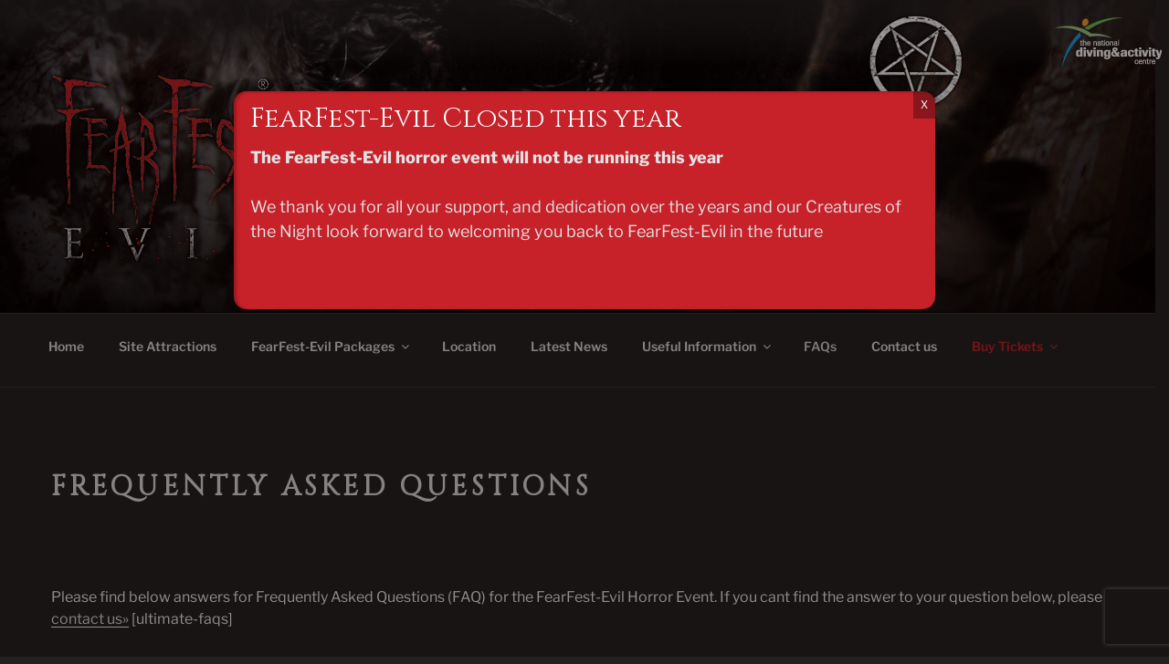

--- FILE ---
content_type: text/html; charset=utf-8
request_url: https://www.google.com/recaptcha/api2/anchor?ar=1&k=6LfRLpYnAAAAAFOcSDzSU4MAA8J4U1cyeg7W2bEL&co=aHR0cHM6Ly93d3cuZmVhcmZlc3QtZXZpbC5jby51azo0NDM.&hl=en&v=PoyoqOPhxBO7pBk68S4YbpHZ&size=invisible&anchor-ms=20000&execute-ms=30000&cb=9o1wk1vl2ag3
body_size: 48681
content:
<!DOCTYPE HTML><html dir="ltr" lang="en"><head><meta http-equiv="Content-Type" content="text/html; charset=UTF-8">
<meta http-equiv="X-UA-Compatible" content="IE=edge">
<title>reCAPTCHA</title>
<style type="text/css">
/* cyrillic-ext */
@font-face {
  font-family: 'Roboto';
  font-style: normal;
  font-weight: 400;
  font-stretch: 100%;
  src: url(//fonts.gstatic.com/s/roboto/v48/KFO7CnqEu92Fr1ME7kSn66aGLdTylUAMa3GUBHMdazTgWw.woff2) format('woff2');
  unicode-range: U+0460-052F, U+1C80-1C8A, U+20B4, U+2DE0-2DFF, U+A640-A69F, U+FE2E-FE2F;
}
/* cyrillic */
@font-face {
  font-family: 'Roboto';
  font-style: normal;
  font-weight: 400;
  font-stretch: 100%;
  src: url(//fonts.gstatic.com/s/roboto/v48/KFO7CnqEu92Fr1ME7kSn66aGLdTylUAMa3iUBHMdazTgWw.woff2) format('woff2');
  unicode-range: U+0301, U+0400-045F, U+0490-0491, U+04B0-04B1, U+2116;
}
/* greek-ext */
@font-face {
  font-family: 'Roboto';
  font-style: normal;
  font-weight: 400;
  font-stretch: 100%;
  src: url(//fonts.gstatic.com/s/roboto/v48/KFO7CnqEu92Fr1ME7kSn66aGLdTylUAMa3CUBHMdazTgWw.woff2) format('woff2');
  unicode-range: U+1F00-1FFF;
}
/* greek */
@font-face {
  font-family: 'Roboto';
  font-style: normal;
  font-weight: 400;
  font-stretch: 100%;
  src: url(//fonts.gstatic.com/s/roboto/v48/KFO7CnqEu92Fr1ME7kSn66aGLdTylUAMa3-UBHMdazTgWw.woff2) format('woff2');
  unicode-range: U+0370-0377, U+037A-037F, U+0384-038A, U+038C, U+038E-03A1, U+03A3-03FF;
}
/* math */
@font-face {
  font-family: 'Roboto';
  font-style: normal;
  font-weight: 400;
  font-stretch: 100%;
  src: url(//fonts.gstatic.com/s/roboto/v48/KFO7CnqEu92Fr1ME7kSn66aGLdTylUAMawCUBHMdazTgWw.woff2) format('woff2');
  unicode-range: U+0302-0303, U+0305, U+0307-0308, U+0310, U+0312, U+0315, U+031A, U+0326-0327, U+032C, U+032F-0330, U+0332-0333, U+0338, U+033A, U+0346, U+034D, U+0391-03A1, U+03A3-03A9, U+03B1-03C9, U+03D1, U+03D5-03D6, U+03F0-03F1, U+03F4-03F5, U+2016-2017, U+2034-2038, U+203C, U+2040, U+2043, U+2047, U+2050, U+2057, U+205F, U+2070-2071, U+2074-208E, U+2090-209C, U+20D0-20DC, U+20E1, U+20E5-20EF, U+2100-2112, U+2114-2115, U+2117-2121, U+2123-214F, U+2190, U+2192, U+2194-21AE, U+21B0-21E5, U+21F1-21F2, U+21F4-2211, U+2213-2214, U+2216-22FF, U+2308-230B, U+2310, U+2319, U+231C-2321, U+2336-237A, U+237C, U+2395, U+239B-23B7, U+23D0, U+23DC-23E1, U+2474-2475, U+25AF, U+25B3, U+25B7, U+25BD, U+25C1, U+25CA, U+25CC, U+25FB, U+266D-266F, U+27C0-27FF, U+2900-2AFF, U+2B0E-2B11, U+2B30-2B4C, U+2BFE, U+3030, U+FF5B, U+FF5D, U+1D400-1D7FF, U+1EE00-1EEFF;
}
/* symbols */
@font-face {
  font-family: 'Roboto';
  font-style: normal;
  font-weight: 400;
  font-stretch: 100%;
  src: url(//fonts.gstatic.com/s/roboto/v48/KFO7CnqEu92Fr1ME7kSn66aGLdTylUAMaxKUBHMdazTgWw.woff2) format('woff2');
  unicode-range: U+0001-000C, U+000E-001F, U+007F-009F, U+20DD-20E0, U+20E2-20E4, U+2150-218F, U+2190, U+2192, U+2194-2199, U+21AF, U+21E6-21F0, U+21F3, U+2218-2219, U+2299, U+22C4-22C6, U+2300-243F, U+2440-244A, U+2460-24FF, U+25A0-27BF, U+2800-28FF, U+2921-2922, U+2981, U+29BF, U+29EB, U+2B00-2BFF, U+4DC0-4DFF, U+FFF9-FFFB, U+10140-1018E, U+10190-1019C, U+101A0, U+101D0-101FD, U+102E0-102FB, U+10E60-10E7E, U+1D2C0-1D2D3, U+1D2E0-1D37F, U+1F000-1F0FF, U+1F100-1F1AD, U+1F1E6-1F1FF, U+1F30D-1F30F, U+1F315, U+1F31C, U+1F31E, U+1F320-1F32C, U+1F336, U+1F378, U+1F37D, U+1F382, U+1F393-1F39F, U+1F3A7-1F3A8, U+1F3AC-1F3AF, U+1F3C2, U+1F3C4-1F3C6, U+1F3CA-1F3CE, U+1F3D4-1F3E0, U+1F3ED, U+1F3F1-1F3F3, U+1F3F5-1F3F7, U+1F408, U+1F415, U+1F41F, U+1F426, U+1F43F, U+1F441-1F442, U+1F444, U+1F446-1F449, U+1F44C-1F44E, U+1F453, U+1F46A, U+1F47D, U+1F4A3, U+1F4B0, U+1F4B3, U+1F4B9, U+1F4BB, U+1F4BF, U+1F4C8-1F4CB, U+1F4D6, U+1F4DA, U+1F4DF, U+1F4E3-1F4E6, U+1F4EA-1F4ED, U+1F4F7, U+1F4F9-1F4FB, U+1F4FD-1F4FE, U+1F503, U+1F507-1F50B, U+1F50D, U+1F512-1F513, U+1F53E-1F54A, U+1F54F-1F5FA, U+1F610, U+1F650-1F67F, U+1F687, U+1F68D, U+1F691, U+1F694, U+1F698, U+1F6AD, U+1F6B2, U+1F6B9-1F6BA, U+1F6BC, U+1F6C6-1F6CF, U+1F6D3-1F6D7, U+1F6E0-1F6EA, U+1F6F0-1F6F3, U+1F6F7-1F6FC, U+1F700-1F7FF, U+1F800-1F80B, U+1F810-1F847, U+1F850-1F859, U+1F860-1F887, U+1F890-1F8AD, U+1F8B0-1F8BB, U+1F8C0-1F8C1, U+1F900-1F90B, U+1F93B, U+1F946, U+1F984, U+1F996, U+1F9E9, U+1FA00-1FA6F, U+1FA70-1FA7C, U+1FA80-1FA89, U+1FA8F-1FAC6, U+1FACE-1FADC, U+1FADF-1FAE9, U+1FAF0-1FAF8, U+1FB00-1FBFF;
}
/* vietnamese */
@font-face {
  font-family: 'Roboto';
  font-style: normal;
  font-weight: 400;
  font-stretch: 100%;
  src: url(//fonts.gstatic.com/s/roboto/v48/KFO7CnqEu92Fr1ME7kSn66aGLdTylUAMa3OUBHMdazTgWw.woff2) format('woff2');
  unicode-range: U+0102-0103, U+0110-0111, U+0128-0129, U+0168-0169, U+01A0-01A1, U+01AF-01B0, U+0300-0301, U+0303-0304, U+0308-0309, U+0323, U+0329, U+1EA0-1EF9, U+20AB;
}
/* latin-ext */
@font-face {
  font-family: 'Roboto';
  font-style: normal;
  font-weight: 400;
  font-stretch: 100%;
  src: url(//fonts.gstatic.com/s/roboto/v48/KFO7CnqEu92Fr1ME7kSn66aGLdTylUAMa3KUBHMdazTgWw.woff2) format('woff2');
  unicode-range: U+0100-02BA, U+02BD-02C5, U+02C7-02CC, U+02CE-02D7, U+02DD-02FF, U+0304, U+0308, U+0329, U+1D00-1DBF, U+1E00-1E9F, U+1EF2-1EFF, U+2020, U+20A0-20AB, U+20AD-20C0, U+2113, U+2C60-2C7F, U+A720-A7FF;
}
/* latin */
@font-face {
  font-family: 'Roboto';
  font-style: normal;
  font-weight: 400;
  font-stretch: 100%;
  src: url(//fonts.gstatic.com/s/roboto/v48/KFO7CnqEu92Fr1ME7kSn66aGLdTylUAMa3yUBHMdazQ.woff2) format('woff2');
  unicode-range: U+0000-00FF, U+0131, U+0152-0153, U+02BB-02BC, U+02C6, U+02DA, U+02DC, U+0304, U+0308, U+0329, U+2000-206F, U+20AC, U+2122, U+2191, U+2193, U+2212, U+2215, U+FEFF, U+FFFD;
}
/* cyrillic-ext */
@font-face {
  font-family: 'Roboto';
  font-style: normal;
  font-weight: 500;
  font-stretch: 100%;
  src: url(//fonts.gstatic.com/s/roboto/v48/KFO7CnqEu92Fr1ME7kSn66aGLdTylUAMa3GUBHMdazTgWw.woff2) format('woff2');
  unicode-range: U+0460-052F, U+1C80-1C8A, U+20B4, U+2DE0-2DFF, U+A640-A69F, U+FE2E-FE2F;
}
/* cyrillic */
@font-face {
  font-family: 'Roboto';
  font-style: normal;
  font-weight: 500;
  font-stretch: 100%;
  src: url(//fonts.gstatic.com/s/roboto/v48/KFO7CnqEu92Fr1ME7kSn66aGLdTylUAMa3iUBHMdazTgWw.woff2) format('woff2');
  unicode-range: U+0301, U+0400-045F, U+0490-0491, U+04B0-04B1, U+2116;
}
/* greek-ext */
@font-face {
  font-family: 'Roboto';
  font-style: normal;
  font-weight: 500;
  font-stretch: 100%;
  src: url(//fonts.gstatic.com/s/roboto/v48/KFO7CnqEu92Fr1ME7kSn66aGLdTylUAMa3CUBHMdazTgWw.woff2) format('woff2');
  unicode-range: U+1F00-1FFF;
}
/* greek */
@font-face {
  font-family: 'Roboto';
  font-style: normal;
  font-weight: 500;
  font-stretch: 100%;
  src: url(//fonts.gstatic.com/s/roboto/v48/KFO7CnqEu92Fr1ME7kSn66aGLdTylUAMa3-UBHMdazTgWw.woff2) format('woff2');
  unicode-range: U+0370-0377, U+037A-037F, U+0384-038A, U+038C, U+038E-03A1, U+03A3-03FF;
}
/* math */
@font-face {
  font-family: 'Roboto';
  font-style: normal;
  font-weight: 500;
  font-stretch: 100%;
  src: url(//fonts.gstatic.com/s/roboto/v48/KFO7CnqEu92Fr1ME7kSn66aGLdTylUAMawCUBHMdazTgWw.woff2) format('woff2');
  unicode-range: U+0302-0303, U+0305, U+0307-0308, U+0310, U+0312, U+0315, U+031A, U+0326-0327, U+032C, U+032F-0330, U+0332-0333, U+0338, U+033A, U+0346, U+034D, U+0391-03A1, U+03A3-03A9, U+03B1-03C9, U+03D1, U+03D5-03D6, U+03F0-03F1, U+03F4-03F5, U+2016-2017, U+2034-2038, U+203C, U+2040, U+2043, U+2047, U+2050, U+2057, U+205F, U+2070-2071, U+2074-208E, U+2090-209C, U+20D0-20DC, U+20E1, U+20E5-20EF, U+2100-2112, U+2114-2115, U+2117-2121, U+2123-214F, U+2190, U+2192, U+2194-21AE, U+21B0-21E5, U+21F1-21F2, U+21F4-2211, U+2213-2214, U+2216-22FF, U+2308-230B, U+2310, U+2319, U+231C-2321, U+2336-237A, U+237C, U+2395, U+239B-23B7, U+23D0, U+23DC-23E1, U+2474-2475, U+25AF, U+25B3, U+25B7, U+25BD, U+25C1, U+25CA, U+25CC, U+25FB, U+266D-266F, U+27C0-27FF, U+2900-2AFF, U+2B0E-2B11, U+2B30-2B4C, U+2BFE, U+3030, U+FF5B, U+FF5D, U+1D400-1D7FF, U+1EE00-1EEFF;
}
/* symbols */
@font-face {
  font-family: 'Roboto';
  font-style: normal;
  font-weight: 500;
  font-stretch: 100%;
  src: url(//fonts.gstatic.com/s/roboto/v48/KFO7CnqEu92Fr1ME7kSn66aGLdTylUAMaxKUBHMdazTgWw.woff2) format('woff2');
  unicode-range: U+0001-000C, U+000E-001F, U+007F-009F, U+20DD-20E0, U+20E2-20E4, U+2150-218F, U+2190, U+2192, U+2194-2199, U+21AF, U+21E6-21F0, U+21F3, U+2218-2219, U+2299, U+22C4-22C6, U+2300-243F, U+2440-244A, U+2460-24FF, U+25A0-27BF, U+2800-28FF, U+2921-2922, U+2981, U+29BF, U+29EB, U+2B00-2BFF, U+4DC0-4DFF, U+FFF9-FFFB, U+10140-1018E, U+10190-1019C, U+101A0, U+101D0-101FD, U+102E0-102FB, U+10E60-10E7E, U+1D2C0-1D2D3, U+1D2E0-1D37F, U+1F000-1F0FF, U+1F100-1F1AD, U+1F1E6-1F1FF, U+1F30D-1F30F, U+1F315, U+1F31C, U+1F31E, U+1F320-1F32C, U+1F336, U+1F378, U+1F37D, U+1F382, U+1F393-1F39F, U+1F3A7-1F3A8, U+1F3AC-1F3AF, U+1F3C2, U+1F3C4-1F3C6, U+1F3CA-1F3CE, U+1F3D4-1F3E0, U+1F3ED, U+1F3F1-1F3F3, U+1F3F5-1F3F7, U+1F408, U+1F415, U+1F41F, U+1F426, U+1F43F, U+1F441-1F442, U+1F444, U+1F446-1F449, U+1F44C-1F44E, U+1F453, U+1F46A, U+1F47D, U+1F4A3, U+1F4B0, U+1F4B3, U+1F4B9, U+1F4BB, U+1F4BF, U+1F4C8-1F4CB, U+1F4D6, U+1F4DA, U+1F4DF, U+1F4E3-1F4E6, U+1F4EA-1F4ED, U+1F4F7, U+1F4F9-1F4FB, U+1F4FD-1F4FE, U+1F503, U+1F507-1F50B, U+1F50D, U+1F512-1F513, U+1F53E-1F54A, U+1F54F-1F5FA, U+1F610, U+1F650-1F67F, U+1F687, U+1F68D, U+1F691, U+1F694, U+1F698, U+1F6AD, U+1F6B2, U+1F6B9-1F6BA, U+1F6BC, U+1F6C6-1F6CF, U+1F6D3-1F6D7, U+1F6E0-1F6EA, U+1F6F0-1F6F3, U+1F6F7-1F6FC, U+1F700-1F7FF, U+1F800-1F80B, U+1F810-1F847, U+1F850-1F859, U+1F860-1F887, U+1F890-1F8AD, U+1F8B0-1F8BB, U+1F8C0-1F8C1, U+1F900-1F90B, U+1F93B, U+1F946, U+1F984, U+1F996, U+1F9E9, U+1FA00-1FA6F, U+1FA70-1FA7C, U+1FA80-1FA89, U+1FA8F-1FAC6, U+1FACE-1FADC, U+1FADF-1FAE9, U+1FAF0-1FAF8, U+1FB00-1FBFF;
}
/* vietnamese */
@font-face {
  font-family: 'Roboto';
  font-style: normal;
  font-weight: 500;
  font-stretch: 100%;
  src: url(//fonts.gstatic.com/s/roboto/v48/KFO7CnqEu92Fr1ME7kSn66aGLdTylUAMa3OUBHMdazTgWw.woff2) format('woff2');
  unicode-range: U+0102-0103, U+0110-0111, U+0128-0129, U+0168-0169, U+01A0-01A1, U+01AF-01B0, U+0300-0301, U+0303-0304, U+0308-0309, U+0323, U+0329, U+1EA0-1EF9, U+20AB;
}
/* latin-ext */
@font-face {
  font-family: 'Roboto';
  font-style: normal;
  font-weight: 500;
  font-stretch: 100%;
  src: url(//fonts.gstatic.com/s/roboto/v48/KFO7CnqEu92Fr1ME7kSn66aGLdTylUAMa3KUBHMdazTgWw.woff2) format('woff2');
  unicode-range: U+0100-02BA, U+02BD-02C5, U+02C7-02CC, U+02CE-02D7, U+02DD-02FF, U+0304, U+0308, U+0329, U+1D00-1DBF, U+1E00-1E9F, U+1EF2-1EFF, U+2020, U+20A0-20AB, U+20AD-20C0, U+2113, U+2C60-2C7F, U+A720-A7FF;
}
/* latin */
@font-face {
  font-family: 'Roboto';
  font-style: normal;
  font-weight: 500;
  font-stretch: 100%;
  src: url(//fonts.gstatic.com/s/roboto/v48/KFO7CnqEu92Fr1ME7kSn66aGLdTylUAMa3yUBHMdazQ.woff2) format('woff2');
  unicode-range: U+0000-00FF, U+0131, U+0152-0153, U+02BB-02BC, U+02C6, U+02DA, U+02DC, U+0304, U+0308, U+0329, U+2000-206F, U+20AC, U+2122, U+2191, U+2193, U+2212, U+2215, U+FEFF, U+FFFD;
}
/* cyrillic-ext */
@font-face {
  font-family: 'Roboto';
  font-style: normal;
  font-weight: 900;
  font-stretch: 100%;
  src: url(//fonts.gstatic.com/s/roboto/v48/KFO7CnqEu92Fr1ME7kSn66aGLdTylUAMa3GUBHMdazTgWw.woff2) format('woff2');
  unicode-range: U+0460-052F, U+1C80-1C8A, U+20B4, U+2DE0-2DFF, U+A640-A69F, U+FE2E-FE2F;
}
/* cyrillic */
@font-face {
  font-family: 'Roboto';
  font-style: normal;
  font-weight: 900;
  font-stretch: 100%;
  src: url(//fonts.gstatic.com/s/roboto/v48/KFO7CnqEu92Fr1ME7kSn66aGLdTylUAMa3iUBHMdazTgWw.woff2) format('woff2');
  unicode-range: U+0301, U+0400-045F, U+0490-0491, U+04B0-04B1, U+2116;
}
/* greek-ext */
@font-face {
  font-family: 'Roboto';
  font-style: normal;
  font-weight: 900;
  font-stretch: 100%;
  src: url(//fonts.gstatic.com/s/roboto/v48/KFO7CnqEu92Fr1ME7kSn66aGLdTylUAMa3CUBHMdazTgWw.woff2) format('woff2');
  unicode-range: U+1F00-1FFF;
}
/* greek */
@font-face {
  font-family: 'Roboto';
  font-style: normal;
  font-weight: 900;
  font-stretch: 100%;
  src: url(//fonts.gstatic.com/s/roboto/v48/KFO7CnqEu92Fr1ME7kSn66aGLdTylUAMa3-UBHMdazTgWw.woff2) format('woff2');
  unicode-range: U+0370-0377, U+037A-037F, U+0384-038A, U+038C, U+038E-03A1, U+03A3-03FF;
}
/* math */
@font-face {
  font-family: 'Roboto';
  font-style: normal;
  font-weight: 900;
  font-stretch: 100%;
  src: url(//fonts.gstatic.com/s/roboto/v48/KFO7CnqEu92Fr1ME7kSn66aGLdTylUAMawCUBHMdazTgWw.woff2) format('woff2');
  unicode-range: U+0302-0303, U+0305, U+0307-0308, U+0310, U+0312, U+0315, U+031A, U+0326-0327, U+032C, U+032F-0330, U+0332-0333, U+0338, U+033A, U+0346, U+034D, U+0391-03A1, U+03A3-03A9, U+03B1-03C9, U+03D1, U+03D5-03D6, U+03F0-03F1, U+03F4-03F5, U+2016-2017, U+2034-2038, U+203C, U+2040, U+2043, U+2047, U+2050, U+2057, U+205F, U+2070-2071, U+2074-208E, U+2090-209C, U+20D0-20DC, U+20E1, U+20E5-20EF, U+2100-2112, U+2114-2115, U+2117-2121, U+2123-214F, U+2190, U+2192, U+2194-21AE, U+21B0-21E5, U+21F1-21F2, U+21F4-2211, U+2213-2214, U+2216-22FF, U+2308-230B, U+2310, U+2319, U+231C-2321, U+2336-237A, U+237C, U+2395, U+239B-23B7, U+23D0, U+23DC-23E1, U+2474-2475, U+25AF, U+25B3, U+25B7, U+25BD, U+25C1, U+25CA, U+25CC, U+25FB, U+266D-266F, U+27C0-27FF, U+2900-2AFF, U+2B0E-2B11, U+2B30-2B4C, U+2BFE, U+3030, U+FF5B, U+FF5D, U+1D400-1D7FF, U+1EE00-1EEFF;
}
/* symbols */
@font-face {
  font-family: 'Roboto';
  font-style: normal;
  font-weight: 900;
  font-stretch: 100%;
  src: url(//fonts.gstatic.com/s/roboto/v48/KFO7CnqEu92Fr1ME7kSn66aGLdTylUAMaxKUBHMdazTgWw.woff2) format('woff2');
  unicode-range: U+0001-000C, U+000E-001F, U+007F-009F, U+20DD-20E0, U+20E2-20E4, U+2150-218F, U+2190, U+2192, U+2194-2199, U+21AF, U+21E6-21F0, U+21F3, U+2218-2219, U+2299, U+22C4-22C6, U+2300-243F, U+2440-244A, U+2460-24FF, U+25A0-27BF, U+2800-28FF, U+2921-2922, U+2981, U+29BF, U+29EB, U+2B00-2BFF, U+4DC0-4DFF, U+FFF9-FFFB, U+10140-1018E, U+10190-1019C, U+101A0, U+101D0-101FD, U+102E0-102FB, U+10E60-10E7E, U+1D2C0-1D2D3, U+1D2E0-1D37F, U+1F000-1F0FF, U+1F100-1F1AD, U+1F1E6-1F1FF, U+1F30D-1F30F, U+1F315, U+1F31C, U+1F31E, U+1F320-1F32C, U+1F336, U+1F378, U+1F37D, U+1F382, U+1F393-1F39F, U+1F3A7-1F3A8, U+1F3AC-1F3AF, U+1F3C2, U+1F3C4-1F3C6, U+1F3CA-1F3CE, U+1F3D4-1F3E0, U+1F3ED, U+1F3F1-1F3F3, U+1F3F5-1F3F7, U+1F408, U+1F415, U+1F41F, U+1F426, U+1F43F, U+1F441-1F442, U+1F444, U+1F446-1F449, U+1F44C-1F44E, U+1F453, U+1F46A, U+1F47D, U+1F4A3, U+1F4B0, U+1F4B3, U+1F4B9, U+1F4BB, U+1F4BF, U+1F4C8-1F4CB, U+1F4D6, U+1F4DA, U+1F4DF, U+1F4E3-1F4E6, U+1F4EA-1F4ED, U+1F4F7, U+1F4F9-1F4FB, U+1F4FD-1F4FE, U+1F503, U+1F507-1F50B, U+1F50D, U+1F512-1F513, U+1F53E-1F54A, U+1F54F-1F5FA, U+1F610, U+1F650-1F67F, U+1F687, U+1F68D, U+1F691, U+1F694, U+1F698, U+1F6AD, U+1F6B2, U+1F6B9-1F6BA, U+1F6BC, U+1F6C6-1F6CF, U+1F6D3-1F6D7, U+1F6E0-1F6EA, U+1F6F0-1F6F3, U+1F6F7-1F6FC, U+1F700-1F7FF, U+1F800-1F80B, U+1F810-1F847, U+1F850-1F859, U+1F860-1F887, U+1F890-1F8AD, U+1F8B0-1F8BB, U+1F8C0-1F8C1, U+1F900-1F90B, U+1F93B, U+1F946, U+1F984, U+1F996, U+1F9E9, U+1FA00-1FA6F, U+1FA70-1FA7C, U+1FA80-1FA89, U+1FA8F-1FAC6, U+1FACE-1FADC, U+1FADF-1FAE9, U+1FAF0-1FAF8, U+1FB00-1FBFF;
}
/* vietnamese */
@font-face {
  font-family: 'Roboto';
  font-style: normal;
  font-weight: 900;
  font-stretch: 100%;
  src: url(//fonts.gstatic.com/s/roboto/v48/KFO7CnqEu92Fr1ME7kSn66aGLdTylUAMa3OUBHMdazTgWw.woff2) format('woff2');
  unicode-range: U+0102-0103, U+0110-0111, U+0128-0129, U+0168-0169, U+01A0-01A1, U+01AF-01B0, U+0300-0301, U+0303-0304, U+0308-0309, U+0323, U+0329, U+1EA0-1EF9, U+20AB;
}
/* latin-ext */
@font-face {
  font-family: 'Roboto';
  font-style: normal;
  font-weight: 900;
  font-stretch: 100%;
  src: url(//fonts.gstatic.com/s/roboto/v48/KFO7CnqEu92Fr1ME7kSn66aGLdTylUAMa3KUBHMdazTgWw.woff2) format('woff2');
  unicode-range: U+0100-02BA, U+02BD-02C5, U+02C7-02CC, U+02CE-02D7, U+02DD-02FF, U+0304, U+0308, U+0329, U+1D00-1DBF, U+1E00-1E9F, U+1EF2-1EFF, U+2020, U+20A0-20AB, U+20AD-20C0, U+2113, U+2C60-2C7F, U+A720-A7FF;
}
/* latin */
@font-face {
  font-family: 'Roboto';
  font-style: normal;
  font-weight: 900;
  font-stretch: 100%;
  src: url(//fonts.gstatic.com/s/roboto/v48/KFO7CnqEu92Fr1ME7kSn66aGLdTylUAMa3yUBHMdazQ.woff2) format('woff2');
  unicode-range: U+0000-00FF, U+0131, U+0152-0153, U+02BB-02BC, U+02C6, U+02DA, U+02DC, U+0304, U+0308, U+0329, U+2000-206F, U+20AC, U+2122, U+2191, U+2193, U+2212, U+2215, U+FEFF, U+FFFD;
}

</style>
<link rel="stylesheet" type="text/css" href="https://www.gstatic.com/recaptcha/releases/PoyoqOPhxBO7pBk68S4YbpHZ/styles__ltr.css">
<script nonce="G-Pwu5EJOJ2Ne3AzImTtCw" type="text/javascript">window['__recaptcha_api'] = 'https://www.google.com/recaptcha/api2/';</script>
<script type="text/javascript" src="https://www.gstatic.com/recaptcha/releases/PoyoqOPhxBO7pBk68S4YbpHZ/recaptcha__en.js" nonce="G-Pwu5EJOJ2Ne3AzImTtCw">
      
    </script></head>
<body><div id="rc-anchor-alert" class="rc-anchor-alert"></div>
<input type="hidden" id="recaptcha-token" value="[base64]">
<script type="text/javascript" nonce="G-Pwu5EJOJ2Ne3AzImTtCw">
      recaptcha.anchor.Main.init("[\x22ainput\x22,[\x22bgdata\x22,\x22\x22,\[base64]/[base64]/[base64]/bmV3IHJbeF0oY1swXSk6RT09Mj9uZXcgclt4XShjWzBdLGNbMV0pOkU9PTM/bmV3IHJbeF0oY1swXSxjWzFdLGNbMl0pOkU9PTQ/[base64]/[base64]/[base64]/[base64]/[base64]/[base64]/[base64]/[base64]\x22,\[base64]\\u003d\x22,\x22f0I4woRMflZ3w4LDisO/w6LCoisxwolPXCMWwotCw5/CiAFAwptHAsKzwp3CtMO8w6Anw7lyBMObwqbDssKbJcOxwo3Dl2HDiinCq8Oawp/DogcsPzF4wp/DnijDlcKUAxrCvjhDw4bDhRjCrAgsw5RZwq/DnMOgwpZNwqbCsAHDt8ORwr0yJxkvwrkiKMKPw7zCuWXDnkXCrR7CrsOuw7FBwpfDkMKcwovCrTFPXsORwo3DgMKRwowUHnzDsMOhwrQXQcKsw5vChsO9w6nDnMK4w67DjRjDr8KVwoJDw5B/[base64]/[base64]/w7UxwoDDgyVEZsOjaMO1w6PDncOkYgI3wo/DlgZDcwNfMx7Di8KrWMKoWDA+fsOTQsKPwpHDi8OFw4bDlsKxeGXCoMOgQcOhw4PDnsO+dXbDtVgiw6nDssKXSRTCtcO0worDvFnCh8OufMO2TcO4UcKKw5/Cj8OCJMOUwoRZw7pYK8Ojw45dwrkoW0hmwpt/w5XDmsO0wp1rwozCiMOfwrtRw6bDt2XDgsOcwrjDs2g1YMKQw7bDrnRYw4xGdsOpw7c/PMKwAxp3w6oWQcOnDhghw4AJw6hnwr1BYzRPDBbDmMO5QgzCrzkyw6nDq8K5w7HDu3DDsnnCicKbw4M6w43DiXt0DMObw7E+w5bCqBLDjhTDscO8w7TCiTLChMO5wpPDnW/[base64]/[base64]/w43CqsOnwqNkEQxSWk/DjBvCuxzDt8Onw60ReMKXwrDDhyYeFUPDknjCncKgw7HDsBgIw6vCtMOLNMO8NnM5w5zCuFU3w7FHZsO4wqjCliLCj8KgwpVdNsOww4/ChTzDpi3Dm8OAOiR+wq1JCWwCZMK2wqpuPz7Cm8KIwqIAw5LDhcKGZBBHwphZwobDn8K8TBRGWMKRPENCwo4Kw7TDgX0hEsKow4UKZ01BAzNkElxWw4liZsOTH8OnWAnCtsOweH7DpxjCo8KGQ8O9KWEpZ8O/w71CQcKWKgPDnsKGN8KHw7ANwo0rXyTDqcOiYsOhbULCqcO8w7A4w6JXw6/[base64]/DjcOLMyjCh0U/wo1qw5LDusKKwpwUw5nCi3xXwpgjw5sQMWrCkMOPI8OUFsOIaMKtXcK+CHNeQSRkYV7CiMOAw7zCnlNawppgwqPDhcOzWcKXwrLChyo0wpR4fF3DiQ/[base64]/[base64]/AsOLw7/[base64]/Dj8K3wqRvBQ/DisKBwofDkANfw5RQdjbDrBxGVsOjw6fDiE58w6dVJ1TDosKScntecnoDwozCvMKxA2DDsAt/wr4ew53DjsOabcKVdMOEw6JUw7cSLMK5wrLDrcKBSA/[base64]/X20hwpTDk8Klw4Y5wroww7vDjDzCoMKowpV+wpZ7w69Uw4UtZcKKBHrDssOXwoTDg8OuN8Ktw77DjW8tNsOETn/[base64]/FMOIMcO/X8OkDF92G0fCuMO9G8KSw7HDjMKJw6zCsFk8wrTCpUZBb3rCpHfDg0jCm8OZRk/Ck8KUFxQEw7fCi8KkwpJuU8KTw7cDw4UewoEbFmJCXcKsw7JxwqHCnUHDh8K+DSjChhfDksKBwrBJYW5MEwPDucORCMK6b8KeZMOdw4Y/w6TDscOiDsOqwodKOMOVG3zDoiBCw6bClcOiw5oTw7TCisKKwpshV8KuZsOJE8KUMcOMXy7Cmixhw6cCwo7Dkjo7wpXCgsKiwrzDlB0TdMOWw6gcam1ww5FDw41vIcKbR8KYw5TDriscbMK8M0zCpho5w61XBVXCsMKuwokHwo/Co8KxL1wKwqRyRh8xwp9vJcONwolOKcONwofClRo2wpjDoMOiw7EgeRJ7OsOGWWo0wrRGD8Kiw5LCk8KLw6YUwo/[base64]/woUoAsKTJU7CvcOAw4fCgF/[base64]/[base64]/[base64]/LsK0Ckk7BMKHwp4yMXPCi8KJYMOdw58Zw6wNaGpkw550wpfDmMKmYMKjwqY6w4nDhMK2wonDkGYkecKTwrXCu3/Cm8ODw5Mdw5Uuwo3CqcO0wq/CsTJiwrNqw4BAwpnCuhzDoSFcQlsGDMKRwrhUZMOOw4TCiGXDjsOFw7J6XsONf0jClMKCKxc0aSEiwrp7woIeambDvsKsWE7DrsKcAHw5wo1BIMOiw4DCggrCqVvCkSvDh8K+wq3CrcO/[base64]/CgcO/[base64]/Cu8Oycx/[base64]/DnhM0w63Di8OUUGTCvxgrZmDDrS4Ew4EfOsOvKibDmTTDnMKMDU9uMwDClR8Ww60efn9wwpdGw609UhXDkMOdw6jDinAMdMOUIcKzEcKyZmYjSsKdHsKyw6Mpw5zCnmBRJgzCkSMwEsOTEVdufAg6QTYDDSLDpE/DtkDCiQIpwrlSwrB+ZsKkX0Qed8KTw5DCp8KOw6LCv3Erw4Q5BsOsScOKZg7DmXAbwq9JNUrCqw3CjcOVwqbCjnF2TyTDrDVATcKNwr5AbTZoTlB/SHlSM1jCo3jCpsKiE3fDqCjDgBbCj1rDuzXDjxXDvBbDp8OIUMKCBmnDtcOIaRcMEjR2ZzHCuUwsVS9PasKOw73DuMOPesOkecOMPMKnSDVNXS5/wo7Cu8OwPWROwo3DoB/CjsOaw4fDqm7DoEFfw7BpwrRhB8KJwp/DlVQnwpXCmkbDg8KdJMOMw685MMKVBTNvLMKMw7h4wrHDqkzDkMO1w5jCl8OHwqE9w4PCuHjCoMKgc8KFw4DClMKSwrDCv2nDpn8/cQvCnTUvw444wqHCpnfDtsKQw5rDrhEPLMOFw7bCj8KkRMOTwr4Fw5nDn8OTw7fDrMO0w7fDs8KEHgsnAx4uw7Vic8O3c8KYHzYBAztswoHDqMOcwqQgwrbDjGglwqM0wpvDpSPClgdOwp/DpzXDncK6XnMCZTjClMOqUcO+wqs/cMKSwqDCoBLCssKnB8KdABTDpDIvwpjClCDCozgBScKywqXDtG3CnsOaPMOAWikcQ8OKwrwqIgbDnyPCol5jZ8KdF8Ouwr/DmA7Dj8OxQzvCsAjCgX42ZsKKwp/CnwTCpBnChFLDtGLDknzClRltAWXCuMKmAsOvwojCq8Oibw46wqzCkMOjwokqEDhDK8OMwr9uKMOzw5d1w6/DqMKFMH5BwpXCuThEw4DDtUVDwqNWwp0MV07DtsO/w5LCjMKjawPCnAfCl8KdM8OSwqpFVzLDllHDkxUkH8O4wrRRVsKHaDvCtFfCrTwUw5gRczXDksOywqk0woXClljDtmMsEi1/acOeHyYsw5BJDcKEw6F8wpV5RjUewpoXw5fDh8OdOMOiw6nCti3Dl0s5TFTDp8KoDBdow5TClRfCqcKNwoYhZzTDoMOQCH/Cv8OXM1gHT8KbX8O9w4JIaBbDhMOcw7XDpw7Cg8OqfMKsZMKgYsOUZSk/IsKVwrHDr3kCwq84Dl7DmC7DkR3Du8OsBzE0w7vDp8O6w6zCvsO4wrMUwogVw75cw4lvwoVFwp/Dk8K1wrI5wpx+ME7CkcK4w6JFwodhw5N+E8OWHcKEw6DCscOvw6M/LFnDqsOdw5/CuCbDuMKGw6TCgcOLwrIKaMOjUsKBRsO/TcKNwqwFbcOQbF9fw4DDgiEyw4BPw7LDlR/[base64]/DhlF4wqsNQ8KOESXCisOiw7tubXN/[base64]/CqyNMwqHDvMK+wrzCsGE2cyjDk8Ozw4B5UysMMsOSHxl0wpsswqgtBEjDgMOWK8OCwosvw4Bxwr9nw7dJwp0pw7PCtUTCk31/L8OPGkQxZsOTDsOWDxTCrw0PKjEFOgItOMKxwpdIwo8EwpjCgcOkIcKjeMOtw6LCn8ONSBHCk8KZw5vCml0vwohTwrzCrMKALMOzCMOCOlVGwqNrCMO/GChEwrnCqCXDnGBLwoxsMzjDnsK5OnBvBC7DlsO0woQpH8KOw4vDgsOzw7jDl1knRnvCtMKAw6zDnlIPwrbDocOlwrwJwqfDrsKRwpjCqMK8ZxscwoXDiXPDllUmwqXCucKVwqptNsK/w6dwOcKMwo8cNMOBwpzCgcKxMsOYPMK3w5XCqRXDr8OZw5YKYsKVGsKXZcOkw5HCnsOOU8OONgrCpBwHw7BDw5bDvcOiJ8OEHcO5IsKPNCxbQxLDqkTCr8OAWilYwrRyw5LDl3wgPhDDtEZ+ZMOlPsOLw7bDpcOMw4/CnATClCjDrVB+w6fCjSjCoMOpwoTDnAfCqsKGwqZfwr1Xw4MAw7YeNCvCrjfDoWRsw4/CrQhkKcO6wrUGwrxvJcKFw4LCtsKVfcKVwpLCpTHCmDzDgTDCg8KwdjN/wr5Zf1A4wrDDslgXOwXCvcKHTMKBI07DrcOBeMOfUcK0ZwPDvSfCjMOGf0kGYsOQPcKhwpHCrHrCokZAwr/DmsO5IMO0w73CsATDnMOrw7/Cs8KWMMOow7bDtF5Ew4JUAcKVw4jDiVVkQmPDpggQw6jCvsKrJMK2wojDnMKeHsKfw7t/cMOWbsKlNMKqFW0bwqZnwqhowqtSwpjDvU9Nwq1sVG7Cng4nwqvDssOxPSU3WnlweTzDu8O/wq/DujN3w7AeDhV1F0hywqwodF0xGkgLEg3Crwtaw5DDqSTDusKswojChSFVGhNlwoXDoGHDucOXw6xhwqFmw6fDp8KiwqUNbgfCscKFwoQKwrBJwp7DrsK9w5TCmTJBZTYtw7lLFi05dCXCuMKSwrlwFktqcmEZwo/CqkvDkU7DkD7Cjg3DrcK4XB4Lw5TDqCEEw7vCicOgKTbDj8OZTcOswr8tFcOvw6FXB0PDjHDCiCHDjBsJw6hdw6olUcOyw7gfwotvKxpDwrfCqzfDnlAIw6FnJBbCm8KMMT8HwrY3UsOUSsO7wrLDtMKQJHViwoM/wpInEMOfw7E9PMOgwp9RZMKEw4lGeMODwrsUBcOoJ8OHBcOjP8KXdcKoFTbCusKuw49GwqLDnB/ChWTClMKAw5EQXX0ZNR3Cv8KWwofDmizCs8KiRMK8WyVGasK3woZSMMOfwoogbMOEwpgFe8KDNMKww6ooPsKbLcOywqfDg1JDw5AKczvDvkHCs8KjwrTDpEQuLhXDvcOLwq4tw4HClMO8w7vDn2LDrx0NAW8aLcO4wqB7WsOJw7jCssKmf8KyTMKpwqw/wqTDuVjCssKMT3Q6Wz7Ds8KuEMKcwqvDvMKXZQ3CqjnDvHl3wqjCqsOvw4VNwp/[base64]/woPCoMOQwoPCt0rChMOgMMKJwqXCvmhuJkN4MlTCicOvwqVnw4J8woEXMsKfDMKtwpDDuCfCviotw45yO2DDrcKKwoROVFR3L8Kpwo4MPcO3flR/w5wYwp5ZL3rCgsOpw6fCnMOqKyACw6bDt8KswrnDjS7DnE3Dj2zCk8Onw65Awr8QwrLDjBLChW9ewpMfNR7DvMKkYC7DmMKjLBvClMOKSMKubhPDtcK1w57Cg01nNsOyw4zCrS8Jw4VHwojClBMnw6IZRj9UWcOmwo9/w4M/wrMbAldNw4ccwoZeaCItIcOIwrfDhSRiw7tAEzQ4cXnDgMKlw7EFIcKFdMOuN8KDeMKPw6vCv2k0wozDjsONasKWw65PVMO2UB1yHU1TwpdTwrxdI8OIKULCqB0LM8K6wrbDusKIwqYPUQfDv8OTRlNBC8KqwrrDtMKDw5XDhsKCwqXDksORwr/[base64]/[base64]/CpghtwoHCrjDDo3txw6vCjMODeDvChcOEV8KGw4p6V8K9wqBgw4AcwpbChsOiw5cKWC3CgcOlFnlGw5TCjlU3GcOnIVjDmXE8PxDDnMOZMQXCiMOAw4Bywp/Ci8KqEcOJaQvDpcOIHVJyAVUFU8OoE3tNw7xOHsOKw5zCpUx+DUPCtSDCoB5VCMKIwoB6Q2YvdSfCt8K/w5IqCsKjJMOKIRUXw7hwwqzDhDvCnsKVwoDDqcK7wofCmD0Dwo7Dqn44w4fCssKiRsKvworCn8Kbf0/DtcK+T8KxCMK1w7F4OcOAQ2zDisKmJBLDgMOSwq/[base64]/w4xZw5HDqkdbw7zDgG7CusK/w7/ClcOjwrvCksKfX8OLJsKncsOpw5R2w4ZFw4J6wq7Cl8Oww68AaMKsX0PDoiXCnjnDpMKfwpXCiSvCusKXWR5cXg/Cnh/DjcO0BcKWZ1/CmcK9QVB0WcKUVwfCtsK7HsOaw6kFT3MFwr/[base64]/OcODw7PClBs/[base64]/CqkwSwo/CoMOsNsKfATwYw5rDssKjJ1HDgMKQPCHDo2bDtC/Ctw1zecO0FcKZX8KBw4l4wqoCwr3DnMKMwrTCvzPDlcOwwrgVw4zDsF7DgHFnHj0ZNwTCt8K4woQ4J8O+wqtWwrIRwrsrdcKew7PDmMK0Xi54fsOswqpcwo/ClQBIGMOTaFnDh8OnGsKkX8OYw7RBwpNURMOkYMKbH8ONwpzDgMK/w7fDncOiPz/DkcOmwos4wpnDv3ldw6ZQwo/DjEJcwrXCmXUkwrvDs8KTLhUkGsKpw5BFHWjDgF/DtMK8wrkbwrfCtkrDosKOw5gseQNVwqAFw7nCnsOtXMKjwqjDqMKXw5kBw7XCj8OxwowSMMKDwroEw4PCjzAoExwAw5LDsGRjw5rDkMKmMsOrwrRBWsKQc8K9wolLwq3CpcOHwoLDq0XDrgrDrSzCgjLCmsOcCk/DsMOFw4BwZEzDpC7CjWDCkR/[base64]/[base64]/DtXbDqSgYw6zDusKnT8OkH8ONwohUw5pWWsO8BmwCw5U/AjDDq8Kww7F6NMOfwqnDl2tsLcObwrPDkcOjw5DClVAQcMK2DMKKwoEyPVI/[base64]/ChMKDaMO6w6XDhkhYEcKiwrLChMK0fDPDusOodMOQw77DtMKQDsOUcsO+woDDl3k7w61DwqzDilAaYMK5WXVhwq3Cv3DCocONaMKIW8ODwpXDhsONFMKpwr7DssOZwqRlQ2BPwqjCr8Kzw6FqYcOfdsK8w4pve8KuwqdTw57CvcKqW8O5w7TCqsKbL3vDmT/[base64]/[base64]/CmMOhTsOSw49PM1BGw64twohoIWJOw6oLEcKtwppRDCPDplxPDynDnMKfw5DDqsKxw4oeKBzCtwvCnmDDv8O7MnLCuyrCocKMw61owpHDk8KEXsKRwooVPQBpwo/[base64]/[base64]/Cq0ELwrrCgHTDkMOvfcKSwr3CjcO0WD/[base64]/[base64]/CrDPCkcKPXAjDksKYwoTCuyQYR8OjZcOwwrMUd8OSw5PCjxMpw4bCpcO4PBvDnTzCo8KQw5fDkF3ClVMPCsKnMj3CkGbDr8OHwoYPTcKiMB08RcO4w6vCiQfCpMKUWcOnwrTCrsKrwpV6VzHChh/DjDwQwr1+wrzDsMKIw5vCl8KIw5LDnjZ4bcKkWXV3XRvDrSc+w5/DlAjCt1DCvcKjwohkw6JbF8KAcsKZcsKYw4s6YD7DrsKCw7N5fsO5cRjCvMKbwp7DnsONRzDCjjsCTMKqw6nChXjDv3LCmSLCrsKoHcObw79yDsOfcDI6McOsw5TDucOCwrpqVi/CgcO/wq7DoHjDgEDDlntiZMObZcO4wp/CocOGwrXDnhbDnMKQbcKlF2fDm8KYwohXW1LDsx3DpsOMYT0rw5h9w6UKw69Cw67DpsOsfsOjwrDDj8ONaE8/w74hwqI5bcOzWnlpwpQLwpjDpMOAIwBAC8KQw6/Cj8Oqw7TDni0mGcOMLsKCXhkwV3nCowwWw6nCt8O+wrnCgsKXw73Dm8K1w6YDwp7Dtg0rwqI4HxdJR8Knw4DDmiLCnhnCry54wrPCp8O5NGzCoQlkc3XClkHCuk4Cwqdpw4DDgsKSw4TDiFfDssKsw5nCmMOSw71iGcOyGcO4OjFeOn4IZcK/w5ZYwrxdwp4Sw44aw4NFw4oJw53DkMO8AQ9uwrF1ehrDksKKBcKAw5nCncKhM8OHOT3DnhHCncK/FgzCrsOnw6TCq8OHPMKCSsO6YcK6SxHCrMKEbBtowo9RFsOiw5IuwrzDqMKzFB5+wogYWMO4OcKhFGXDlzHDpMOyPcO+WsOiXMKHT398w5MVwoE7w7IBIcO/w6vCjR7DkMODw4XDjMKMwq/CksOfw63CmMKuwqzDnjU1DW5Ib8O9wokUeyvCmCbCvATCpcKzKcK+w4sCdcKOHMKjXsONaGtSdsOdKksrNzTClHjDoTxLM8K9w7XDt8O3wrYmEG/Ckls7wqjDgz7Cl0RjwqPDmcKHCgLDqGXClcOWMEXDkXfCj8OPMcO0RcK0w4jDucKQwokSwqnCp8OLQj/CtDDCoVHCkE1sw4TDmlQSYlkhPMOlfcKdw5rDusKHPMOAwrA7LcOQw6TDh8OQw4HDqsK/wpjCpTDCgRrClhdgOlnDmDTChxfCucO4L8K3S00jI2LCm8OXKnjDpsO8wqHDpMO6BycdwpLDozXDh8K8w5pmw5wMKMKfZMK0dsKHMAPDmmXCnsOOOgRDwrR3w6FawrPDon0VS2UUPcOfw4FNOS/CrsK4dMK7GsOVw7JSw7HDrgPCgFrChwPDucKRG8KqLFhAPBhqesKVFsORE8OXJ3Fbw6XDrHDCo8O0R8KJwovClcO3wqkmYMK/woLCsQDCksKKwq/Clyl7wotyw53CjMKaw4jCtk3DlgUmwpPCr8Kuw6wCw5/DmzIVwqLCv3BJfMOBYsOrw5VIw513wpTCkMO3EAtyw7NXwrfCgU7DhlnDiUHDgkQEwpd9SsKyUXzDpDw0YDgkTMKKwpDCuixzw43DjsOUw5bCm1dDZlNww7/Ct17CgXcmGCZDX8KXwqoxWMOPw67DuCsGb8OOwp/DqcKMccOQQ8OjwohcTcOKOksWWMOIw5PCv8Knwpd5w7MXSVXCkQbDucOTw6PDk8OlcCxjYjkYC0PCnk/CpmnCjwEFw47DlVfCpBLDg8K6w51Hw4UZdUMeY8OMw5TClA0SwovDvwt+wr/DoH0fw6RVw4dTw45dwrrChsKbCMOcwr9ie0hBw4XDrVbCgcKLE1ZFwrfDpzYDMsOcFC86RzEDMsKKwrrDrsKbIMK2woPDkjfDvS7CmDQVw6HCuQ7DqTnDgcKNW1Ajw7bDrQrDiDPCvcKrTDJqIsK7w6sIIz7DusKVw7zDlcK8cMOtwoEUYFk/THPCnyPCgcOBT8KebETCmHxLbsKlwrBtw45fw73Cu8O1wrXCjMKeJcOwcRfDncKbwo7DuFI8wowoTsKMw7hNAsOgP0zCqUvCsjVYHsK6dGTDmcK+wqjCqSvDlAzCnsKCbURGwpLCowLChH/[base64]/CthnDijTDpsKTw7TDnsK5FknDsgAcwp00w5xlwox8w79CW8KwUWVQPQ/Cv8KswrYkw6h3D8KUwqFbwrzCsVfCo8KCKsKawrjCssOvM8KdwrXCo8OedMOQasKuw7zDkMObwrsewoMXwqPDkn0/w5bCpS3Dq8KjwpZXw4rCmsOuVn/CvMODPCHDo0XCg8KmFg3CjsONw7PDklQpwpBfw7leLsKJDVsRQiAdw6tXwrPDtBkDZ8OWNsOIVMKow5bChMOwWR/CuMOWKsKKAcK0w6IIw4tqwprCjsOXw4lAwp7DgsKYwo89wrjDjhTCiDUsw4YywqFiwrfDlTp1bcKtw5vDjMO4alAFb8K3w5VEwoPCn2cpw6DDusKwwrbCgsKFwpvCh8KsCsKLw6ZawoQFwplcw6/Cjhgaw6TCjy/DnGrDsD95ZcKFwpNpwpovUsOCw53DqMKlDAPCshdzdzjCicOzCMKVwqDDhxLCuXcqUcKCw4s+w6h2MXcKw4LDhMONasOCVcOswrEswrPCunnDtsKzNi/DsgPCq8O4w4JOPzfDoxMfwoEPwq9sL0LDsMK1w4E+CivCmMO6VnXDhxkJw6XDnQrCokjDuDMDwqPDtTPDmho5LDlvwpjCvBzCgsKfVQ5ydMOhXEPDo8OPw4rDqHLCqcO4XE5vwrIVwoB3VnXClw3DsMKSw7d/w6bCjDHDlQZ7wrvDoAZYEmwVwqwUwrnDi8ODw6guw6liYMOZd38oGg9fWy3Cu8Kzw6EOwrw8w5LDtsOWNMOEU8KNGjTCrV/CtcO8fQ8XK05ow6l8O2jCjsK0ccKxw7bDqXXCksKfwrvDvsKMwo/DlTvChsKqdV3Dv8KCw6DDgMKdw7DDq8OXIBLCnFbDoMOQw4fCs8OYRsKew7zDtV0yAD8FVMOOWVBaMcKnG8OrIB13wobCrcO6McKEYRRjwpfDuBdTwqYACsOvwp3CpW1yw4E4CsOyw7DCicOswo/[base64]/dsOqw4vDvwTCosOdSMOGK8OuPsK6w5dGaTosViUqbB9pwrrDnUojFnwIw41zw5o5w5vDjjF/QT1CC0XCn8OFw6BeSyQ8bcOXwobDjBfDm8OZKkbDizMFExR3wozCiwwqwqlje0XCiMO1wp/[base64]/DoXwWOyYlaTVHw5fCihAnDg4KfcKtw7k+w4zCmsONE8OwwqMbCcK/VMKmSnVIwrfDvz3DvMKAwrLCon/CvQzDuigEbQ4sfVFsV8Kvwr5RwpBYDQEOw6LCkwZAw7XCpFRpwo0kE0bCk1Mvw6zCocKfw5xxOXjCknzDjcKDGsKnwrTDoFY/JsOnwqLDrcKoc1cmwpHCjsOfTcOTwobDsiTDknBkWMK+wojDncOuZMK6wq5Ww5oxOH3Cs8KwL0ZyegXCjFzDmMKww5TCgsOQwr3CmMOGUcK2wqPDkBvDhSvDpWIbwqTDtsO+ScK6D8OMR00cwrZmwoEMTRLDiT93w5/CpAnCm31Owp7DqzHDpkUGw6fDrGQww48Rw7bCvibCsjQ6woDClnl2PXNzdF/DhjkWH8OqTgTCoMOgXMKPw4Z/DMOtw5DCgMOGw7PClRTCmVYrAztQDU8nw4HCujsYXgjCvytRwqrDjcKhw6BuF8K8w4vDnkh3I8KtFjDCnlnCkEcvwrvCn8K/Czhsw6vDri3CnMO9M8KPw5o9wqY7woheWsOBMMK8w4zDn8KRGgxpw73DqsKyw5UeXcOlw6PCryPCh8Olw6oOw6nCuMKQwrHCiMKtw4PDhMOpw5ZXw4rCrsOuYH00RMK5wrjDksOnw7gXABcYwolfE23CkS/[base64]/[base64]/CvcKNbcOMScOxCXTCosKCTyjChMKnPMOoNTjCj8ODNMOEwo1rAsKLw5PDtGJswrQ5YD0XwpDDsVDDosOjwqvDmsKtCQ9tw5DDk8OHw5PCiGrCpWtww699D8OPVsOVwq/Cs8KlwrnClnfCkcOMV8K4DcKmwqHDsmVpK2gpW8OMXsK3GcOrwoHCocOdw6kiw49zw7HCtT8Hwr3Com7Dp13CmG7ClmQZw73DoMOIEcKqwpxzRwU8wpfCpsO3NnTCu0gWwpUUwrAiEMKHSxEmRcK5aWnDgAkmwqkzwq/Cu8OvY8OKZcOJwodUwqjCpcKFR8KAasKCdcO4KnQswrjCscKiOljDomvDvcOeB10DdS8/CAfCnsOfOcOAwp12I8K/w4pWASHCunjCky3CskTCo8O/[base64]/BTrClFDDhj8Owq1CIlXCo2fDumxdZMO9w4XCn3XDpMKcHG16w6A6WE9hwrvDnsOkwr95woQIw75Pw7zCqRULfWbCjE44YMKSF8KOwprDoT3DgjvCqzh/ZsKNwr5rJm3Cl8KKwqbCpTjCpMOmw4rDlWRCACTDuCXDncKow6JZw4/CqHkxwrzDuGsGw4fDnlERMMKUdcKmIMKew45jw7bDsMOKbHjDizTDpTHCix3DoELDh3/CggjCscKzO8KpOMOeMMK8RnDCuVRrwonCpEQGOUEfAUbDrz3CsAPChcKURFxCwqdtwpJ/w4TDu8KfWEQRwqLCg8Knw6HDucKZw7fCjsOcd3rCtQc8MMOHwpvDqk8owrB/aTbCmA1UwqXCicKiRErCh8KFTcKDw4LDkRhLFsOCwq/DujJqCsKJw5Iiw6QTw7fDuwDCtBgHEMKCw60ow6xlwrUiPcKwDjLDsMKdw6I9eMOvTMKKIWfDn8K6K0cvw78/w5TCm8KxWC3Cm8OkQsOoOsKRYsO5XMKaN8OZw47ClAtXw4hzesO4a8KJw6FGwoxVfcO9ZMKZe8OrJsKTw6A7A0bCtl7DkcO5wozDgsOQTsO7w5DDqsKLw7RZKMKgLMO9w54vwrtxw4dTwphww4nDjsOxw5rDj28iX8K9B8KXw4VqwqLDosKmwpY9eSZDw4DDhEVtLy/CrlwePsKow6QbwpHCqxhXwp/DvyfDscO2wojDh8Ovw7DCo8OxwqhMX8KCLTjDtcOpMcKvU8K6wpA/w4DDtnoowoTDpVVWwpzCl3dUIyvDlkTDsMOSwpzDksKow6hED3Rzw7HCicKVX8K/w7NuwqjCtsOWw5nDvcKbN8O9w6bCi0YlwoodYhEzw4YwQ8OzeWZAw7UJwojCmF4Vw5HCqsKbHx4AWDTDlzTCp8Olw5fCn8Kmw6JLAUNfwo7DuHnCt8KIWEVRwoLCgMOqw64fK1JHw4nDr2PCqcK9wrs+RsKTYsKOwq3DoWzDgcOOwoZDw4kkD8Opw58/[base64]/LH4jwqhfM0LDg8KbwoXCvcKcdHXDhVzCg8OPesKFJ8KSw6vCmMKrL2lgwpzCjsK4IMKdPDXDgV3Du8O+wr8tJTLCnR/ClsOhwpvDmRUaM8O9wpggwrojwqkoOThJAE09wp7DlUQ5VsOSw7Nmw553w6vCocKIw4/[base64]/[base64]/DvsOpw7LDkUJqwrfDrMKFBUBgwpzCu8OQcsKxwoxbUx5/[base64]/DgjbCtnnDp8KXw5MjIUNQYVIWw5Vrw7YEwrUUw6x/bnkyYjfCoiMZw5l7wqt+wqPCpsOVw7nCoizCtcKVBmHDiTfDm8KIwqVlwopPdz3CgcKiOwJjEF1dC3rDr1ppw4/DrcOjI8OWdcKXQWIBwp4+wqnDhcOywrJVKsKXw4lsUcOkwowSw7MzfSl9w5HDl8OkwrzCusKlTcKrw5kMwo/Dq8ONwrAlwqAgwrfDjXIQbRTDpMOEXsKDw6dnUMKXesKFZT/[base64]/wq12TEfDg8OGcHbCgg8Ew6R1NBhAE2B5woHDmsOGw5PCiMOJwrnDgWrDh0VSBMOrwrhgS8KXAGDCh2Z/wqnCrcKNwqPDvsO+w6vCigLCqAXDu8Okwpc0wr7CvsOQS25SdsOdw5vDqC/CiiDCtg3DrMKtATMdAWVbGm4ew7wJw51kwqbChMKTwoZVw5vDmmTCq3zDlRgcGsKoMANLFsKRHMKowqjDv8KbcRVXw5TDusKZwrBNw6vDk8KIZErDm8KhTynDgzo/[base64]/[base64]/DlcK+w4oRw6bDsl7CqsO5XcKHCcKWw7zDqcOvw7hGwpzCsBbCqMK1w6LCpDHCm8O6CsK9C8OgSjzCrMKmSMKRNmB0w7NYw6fDtErDkMO+w4xCwrxMeV5zw63DisOww7nDtsOdwoLDkcKJw4I5wocPFcK4V8KPw5HDtsK3wr/DvsOTwo8rw5TDmilKf1Z2VcOWw5Yfw7bCnkrDpTzCtMOUwrDDkzTCq8Kawp1Gw7XCg2nCtS1Iw6V1EsO9UcKAfk/DisKNwrgTLsKIUQ4SScK8wohww7/DiFvDocOAw6MkJnInw4EAZ0dkw4dXUcOSI3PDgcKDdULCmcKNCMKpL0bCoy/[base64]/woMNw5DDgQsewqfCqw9vLsOjBcKWXcOaPMOeT2rDoi1dw7HCuifChgVWWMKNw7MqwovDrcO9csO+ICHDnMOEYMKjUMKJw53DjsKKNxxTLsO5w6vCn1TCkloiwoAwVMKQwqjChsOKJSEudsOVw6bDn25NbcOyw73CmX/Cq8O/w7pOZGBOwrzDiWrCtcONw7QVwqvDusK/w4vDlUhaeUzCt8K5E8KpwrnChMKwwqMOw7DCpcOuMWjDlsKydgbCvMKIdTPCpBjCqcOWYxTCkz3DncKiw6hXG8OrbcKtLMO1AyPDmMKPRcK9P8O7GsOkwrXDocKZBR1tw6TDjMOMLwzDtcO2JcKffsO9wrpuw5w9YsKNw4vDicOPbsOsOC7Cn1/CocO+wrsQwokGw5dzw5rCm1/Dv2DCujnCshXDs8OTVsKLwpbCqsO3wqjDmcOUw7TDtWZ1N8KiU3/[base64]/JMKxYx5kRm3DhGfDn8OHw4d1EFTDohZuSgY5SAwTHMK9wrzCtcOBDcK0S01uGU/Cq8O8cMKvDMKYwr8IfMOzwo9FP8K8wrwYMwdLFF0GeEgrU8OlDXzDrB3ChTRIw5IBwpHClcOSO0Ivwod5ZMKxwobCnsKZw7LCisO6w5LDksKxLsOWwqUqwrPCpVfCgcKjVsOOU8OLfAPCnWlpw7VCMMKbw7LDlWFaw7gQaMKhUgDDk8OKwp1Fwr/DnDdaw7vCgl8vwpvDimEQwocLwrp5Yk/DkcOpe8OvwpMLw6nCrsO/w4nCoErCnsK9dMKhwrPDusKYdcKlwpvCoVDCm8OAS2/[base64]/fcKGw43CigQFwqTCocKQw4FUwoDChEQzOsO7ST/Dp8KqOsOQw5w3w4QzPkTDoMKKKxjCrWdTw7AxTcOawpbDszvClMKiwppTw5/Dhz42wpMFw5DDo1XDon7DosOrw4vCpC/DtsKHwqnCtsOfwq4Gw6rDpi8eVkBmw6NLPcKGRcK7dsOrwrlgTS/[base64]/DtkpgwrgYw7bDgsKKSFUlwoXDjn8gw6bDh2jCrW0hDFDCjsKVwrTCm2lMwpLDtsKqL39pw4fDhwoTwovCkVUqw7/CuMOeQcKcw5tvw64pQ8OsMRbDvMO/eMOyYjfCoXxXBDJ2PHLDrkh4PH3Dr8OZFG8+w4EewrIFGw8ON8ODwo/Ci0jCssOuZiTCgcKpBV8Qw4ViwoM3DcKyacKiwr8fwpbDqsOlw4AKw7sXwpceMxrDgUrDpMKXLkdqw6DCgjLCn8K1wrMRKsKQw7PCuWcOYcKbPl/CjcOeTMOgw4wqw6Erw6B8w5kPCcOeWDkywqpqw4vCv8OCRHETw4vCpGQyG8KnwovCkMOlwq0OS03DmcKhd8OiQCbDlDLCiE/CncOCTj/DrhvDsVXDtsORw5fCimk+UW8iXnFYWMK3O8Krw4bDvzjDkU8OwpvCkXl8Y1PChCbCj8KCwrjDgHZCWcOhwqxSw4Jtwr3DqMKdw7kGQ8OdDiw2wrVCw57CgMKKQikKCC4Tw49/[base64]/[base64]/Cm8O7WsKRwrVvwrzDsGx1LcOFwpnDqDDDhzfDsMK8w7IXwrxXKlNywpLDpMKmw7HCigduw7HDh8KuwrF8cmxHwpbDuz7CkCJNw6XDuA7DoTVdwo7DrQzCkiUjw7bCpXXDt8OpN8OpRMKUw7TDtAXCpMO5HsO4bC5nwpDDuVLCg8KNwozChcKwb8O3w5LDumN+SsK/w4vDvcOcY8Ofw6rDsMOOIcK1w6piw6wiMRMFXsO6FMKbw4ttwo0Uw4d7Q0liPX7DqlrDosOvwqBhw7ABwqbDgWB5ACrCiHoFLsORGmN3B8Kxf8K6w7rCncONwqTChksyRsODwr7DlsOsZSvDvTMVwqbDk8OKBsKCfk1kw6/Cp3thaggAw6YNwr4OK8OBPcKvMAHDv8KYVW/DjcOLIHDDiMOJFgRWGS8uJsKMwpxQJ3drwq9tCgLCqEUsLnp/[base64]/CgMO6w5kFwpLDi8OgZGZhdcObNz3CkGnDksKuYk5LIGfCh8OuCy12OBkMw6cBw5vDlj7CisO6FsOnfBTDrcOvDQXDs8OXD0s7w7rCr3zDqcKew4XDhsKfwqoTw57ClcOKPSfDvE/DjEAIwp0qwrLCtRt3w6nCqRfClRVGw6PDmgxFK8OPw7LCqzjDgB4dwqMtw7TCisKJw5RpCnM2B8KRAsOjCsKMwqVWw4/[base64]/Dq8K9wqHDn8K8w6XDsFrCkD/DtcOeU8OIw63DhcKuN8K+wrHDigxkwrVLLsKww5ZKwpt9worDrsKfPsKswppIw4oBWgHDtsO2woTDukYOw5TDv8KfF8OawqoawoLDhlzCq8Kpw4DCgMOKKBDDoDfDisOlw4YywqzDocKhwo0TwoIcISLDv33CiwTCmsKJNsO2wqI2Mg/DsMOiwqVNJiPDj8KOw63ChCXCmcOmw5vDjMObRG9NVMOQJwHCtcKAw5JCPsKTw75WwrRYw5LCqsObDUvCs8KZQA4wS8Olw4BqehdJCF/Cr33DsW4Wwqp+wr8xAzsGTsOYwq1/GwvCrAHDjUALw45McwPCk8KpCEvDq8KmUknDrMKPwrNnUERrNkE8HybDn8Ohw4LCgRzCq8OYScODwoA1wqgqdcO7wph/w5TCtsKwG8Kiw5Rrw6tXYcKHL8Oxw4MqMsK4OsOzwox1wqAnUwpNWFAESsKNwozDpXTCqmEONmXDpsKHwq3DhsO0wrbDgsKoNz8Bw6olC8O0VUnDjcK5w7lIw4/Cl8K/CsOTwq3ComQ5wpXCn8Oww6tFPBAvwqjDrcK/dSBATEzDtMOowo/DgTx4MMK9wpPDgsO6wpDChcKhK0LDm3fDtcKZOMKvw6FoV2V5X1/Dmxl0wo/Ds2ddXcOSw4/CtMOyWn08wpUnwobDmSvDpmxbwrAWRcOdGBFkw6zDrXTClTl4WjvDgDxjDsKcOsOdw4HDkGM5w7pEfcK9wrHDhcOiAMOqw6jDssO+wqx1w7d9FMKxwo/Dp8ObEj5pfMO3V8OGPMONwp12X29pwpc/[base64]/Drx4Pw5M1VQrCisO/w6E5XGhuw5g5wrPCusKmJ8OXJxI3YVfCjMKAV8OVPcOYbFk1AFLDhcOrVsOIw7DDn3LDj316JHzDoGZOeHJvwpLDiznDtULDjwDChcK/wo7DisO1RcO1L8OPw5ViRUEdT8Ocw6TDvMKHCsOLdnIkKMOVwqkZw7PDqz9lwoHDqsOMwoMgwqlbw7TCsCjDsUHDlV/CscKVU8KMWDZGwpPCmVrDrBJuflTCnj7CicOBwqTDi8OzeHlEwqjCl8KoK2/[base64]\x22],null,[\x22conf\x22,null,\x226LfRLpYnAAAAAFOcSDzSU4MAA8J4U1cyeg7W2bEL\x22,0,null,null,null,1,[21,125,63,73,95,87,41,43,42,83,102,105,109,121],[1017145,884],0,null,null,null,null,0,null,0,null,700,1,null,0,\[base64]/76lBhnEnQkZnOKMAhmv8xEZ\x22,0,0,null,null,1,null,0,0,null,null,null,0],\x22https://www.fearfest-evil.co.uk:443\x22,null,[3,1,1],null,null,null,1,3600,[\x22https://www.google.com/intl/en/policies/privacy/\x22,\x22https://www.google.com/intl/en/policies/terms/\x22],\x22FZqMkPYRYnMxFol4aTfdiHnrPYsTQzH0ugzFNtWmqys\\u003d\x22,1,0,null,1,1769409336710,0,0,[64],null,[48,190,48,243,235],\x22RC-YupmDtALJMkcbQ\x22,null,null,null,null,null,\x220dAFcWeA4ndBGbf0TXpMEs3kR3c7AhIk8rXrEgoJDoqphWRxxwHJek6mBKrtTScOH78LqUBYhODNaBQV3aTco_K3ToIlvbMu8j8Q\x22,1769492136752]");
    </script></body></html>

--- FILE ---
content_type: text/css
request_url: https://www.fearfest-evil.co.uk/wp-content/themes/FearFest-Evil/style.css
body_size: 4709
content:
/*
 Theme Name: FearFest-Evil Twenty Seventeen Child
 Theme URI: http://fearfest-evil.co.uk
 Author: METALFURY/STUDIO JERO
 Author URI: https://studiojero.co.uk
 Template: twentyseventeen
 Description: Child theme for Twenty Seventeen.
 Version: 0.1
 License: GNU General Public License v2 or later
 License URI: http://www.gnu.org/licenses/gpl-2.0.html
 Tags:
 Text Domain: twentyseventeen-child
 */

h1{font-weight:400;}

h2, H3 {padding: 0.5em 0 0;}


UL	{padding-left: 20px;}
li	{padding-bottom: 10px;}

blockquote{
	color: #FFF;
	padding: 15px;
	background-color: #741113;/*FearFest-Evil Dark Red*/
	background-image: url(../../../_images/gradient_FFE_DarkRed_30pxhigh.jpg);
	background-repeat:repeat-x;
	background-position:top;
	text-decoration: none;
	text-align: center;
	display: block;
	margin-top: 10px;
	margin-right: auto;
	margin-bottom: 10px;
	margin-left: auto;
	width: 90%;
	max-width:1000px;
	font-style:normal;
}

.testimonials-widget-testimonial blockquote {
background-color: #741113;/*FearFest-Evil Dark Red*/

background-image: url(../../../_images/header-gradient_3x65.png);
	background-repeat:repeat-x;
	background-position:top;}

.testimonials-widget-testimonial cite, .testimonials-widget-testimonial div.credit {text-align: center;}

.testimonials-widget-testimonial cite:before, .testimonials-widget-testimonial div.credit:before {
    content: "";
}
.testimonials-widget-testimonial .join-title:before, .testimonials-widget-testimonial .join-location:before, .testimonials-widget-testimonial .join:before {
    content: "\00a0 \00a0 \00a0";
}

.whitetext {
	color:#FFF;}


.site-title {text-transform:none;
font-family: 'Cinzel', serif;}
 
body.page-template-page-full-width #primary .entry-header .entry-title, .page-header .page-title{
font-size: 2rem;
font-size: 30px;
}

.single-post:not(.has-sidebar) #primary,
.page.page-one-column:not(.twentyseventeen-front-page) #primary,
.archive.page-one-column:not(.has-sidebar) .page-header,
.archive.page-one-column:not(.has-sidebar) #primary{
margin-left: auto;
margin-right: auto;
max-width: 100%;
}

.page-one-column .panel-content .wrap{
/*max-width: 1500px;*/
max-width: 1250px;
padding-left: 3em;
padding-right: 3em;}

.wrap {
/*max-width: 1500px;*/
max-width: 1250px;
padding-left: 3em;
padding-right: 3em;
}


.navigation-top .wrap {
/*max-width: 1500px;*/
max-width: 1250px;
}

#site-navigation.main-navigation{
max-width: 100%;
margin-left:0;
}

.plainpage .entry-header{
	
visibility:hidden;
display:none;}




/*Hide Stuff for temporary archiving*/
.hidden
{visibility:hidden;
display:none;
}

/*-------------------------*/
/*Video responsiveness*/
/*-------------------------*/



.videoWrapper {
	position: relative;
	padding-bottom: 56.25%; /* 16:9 */
	padding-top: 25px;
	height: 0;
	overflow:hidden;
}
.videoWrapper iframe, .videoWrapper object, .videoWrapper embed {
	position: absolute;
	top: 0;
	left: 0;
	width: 100%;
	height: 100%;
}


/*FROM MANGOLD*/
.VideoContainingBlock {
	width: 100%;
	max-width: 1200px;
	background-color:#741113;/*FearFest-Evil Dark Red*/
	display: block;
    margin-left: auto;
    margin-right: auto;
margin-bottom: 25px;
}


/*Make video full width on smaller screens*/
@media only screen and (max-width: 900PX), only screen and (max-width: 900PX) /*ipad or mobile landscape*/{
	.VideoContainingBlock {
	width: 100%;
	background-color:#741113;/*FearFest-Evil Dark Red*/
margin-bottom: 25px;
}
		}/*END FROM MANGOLD*/




/*-------------------------*/
/*Home Page Package Options & Attractions Sections & Accommodation & Dates Options
O N E  T H I R D ! ! ! */
/*-------------------------*/
.one-third-block {
	float: left;
	width: 27%;
	padding: 2%;
	margin: 1%;
	background-color:#741113;/*FearFest-Evil Dark Red*/
	color:#FFF;
	
	/*2017 Archive
	float: left;
	width: 27%;
	padding: 2%;
	margin: 1%;
	background-color:#741113;
	color:#FFF;
	2017 Archive END*/
}

.full-width-block {
	float: none;
	width: 95%;
	padding: 2%;
	margin: 1%;
	background-color:#741113;/*FearFest-Evil Dark Red*/
	color:#FFF;
	
}

/*.one-third-block UL, .attractions UL, .full-width-block UL {padding-left: 20px;}
.one-third-block li, .attractions li {padding-bottom: 10px;}*/

.one-third-block H2, .attractions H2, .livemusic H2, .datesblock H2, .full-width-block H2{
	padding:0 0 0 0;
	
	}

.full-width-block H2 a, .full-width-block H2 a:link, 
.one-third-block H2 a, .one-third-block H2 a:link, 
.attractions H2 a, .attractions H2 a:link,
.livemusic H2 a, .livemusic H2 a:link, 
.datesblock H2 a, .datesblock H2 a:link{
text-decoration: none;
-webkit-box-shadow:none;
    box-shadow:none;
	color:#fff;
	
	
}
.full-width-block H2 a:visited, .one-third-block H2 a:visited, .attractions H2 a:visited, .livemusic H2 a:visited,

.datesblock H2 a:visited
{
text-decoration: none;
-webkit-box-shadow:none;
    box-shadow:none;
	
}

.full-width-block H2 a:hover, .one-third-block H2 a:hover, .attractions H2 a:hover, .livemusic H2 a:hover,
.datesblock H2 a:hover
{
text-decoration: none;
-webkit-box-shadow:none;
box-shadow:none;
}

.full-width-block  H2 a:active, .one-third-block H2 a:active, .attractions H2 a:active, .livemusic H2 a:active,
.datesblock H2 a:active
 {
text-decoration: none;
-webkit-box-shadow:none;
    box-shadow:none;
}

/*Dates styling*/

.datesblock {
	/*float: left;*/
	width: 27%;
	padding: 10px;
	margin: 10px auto 10px auto;
	background-color:#741113;/*FearFest-Evil Dark Red*/
	color:#FFF;
	min-width:280px;
	/*max-width:280px;*/
}

.datesblock table{
	margin: 0 auto;
	border: 1px solid white;
	border-collapse: collapse;
	} 
	
.datesblock table em{
	color: #E4A28C;
	}
	

.datesblock table, .datesblock th, .datesblock td {
    border: 1px solid white;
}

.datesblock table a, .datesblock table a:link, .datesblock table a:visited, .datesblock table a:active{
	color:yellow;
	text-decoration: none;
		} 
		
.datesblock table a:hover{
	color:#FFFFFF;
	text-decoration: none;
		} 	

#packageimagestandard{
	background-image:url(../../../_images/standard.jpg);
	}
#packageimagepremium{
	background-image:url(../../../_images/VIP_Package.jpg);
	}
#packageimageliveshow{
	background-image:url(../../../wp-content/uploads/2017/04/live-events-1.jpg);
	}

#packageimagescarefree{
	background-image:url(../../../_images/package-daytime.jpg);
	}

#packageimagewoodlandtrail{
	background-image:url(../../../_images/package_maze.jpg);
	}
	
#packageimageliveshow, #packageimagepremium, #packageimagestandard, #packageimagescarefree, #packageimagewoodlandtrail,
#attractionimagecarnevil, 
#attractionimagetrilogy, 
#attractionimagearea1, 
#attractionimagearea2, 
#attractionimagearea3, #attractionimagearea4,
#attractionimagehangman, 
#attractionimagedeathslide, 
#attractionimagepsychicmediums, #attractionimagerestinpeace,
#accommodationvip, #accommodationstandard, #accommodationdeluxe,
#accommodationvip2, #accommodationstandard2, #accommodationdeluxe2,
#accommodationvip3, #accommodationstandard3, #accommodationdeluxe3,
#accommodationstandard4, #accommodationdeluxe4,
#bandimagearea1, #bandimagearea2, #bandimagearea3, #bandimagearea4, #bandimagearea5, #bandimagearea6, #bandimagearea7, #bandimagearea8

{	
height:300px;


	/*CLEVER SCALING BACKGROUND IMAGE THING!*/
/* lt ie8 */
  -ms-background-position-x: center;
  -ms-background-position-y: top;
  background-position: center top;

  /* scale bg image proportionately */
  background-size: cover;
    
  /* ie8 workaround - http://louisremi.github.io/background-size-polyfill/ */
  -ms-behavior: url(https://cdn.css-tricks.com/backgroundsize.min.htc);
  /* prevent scaling past src width (or not) */
  /* max-width: 1200px; */
  }
  


/*Attractions / LiveMusic Div*/
/*---------------*/
.attractions, .livemusic, .halfblock {
	width: 45%;
	float: left;
	padding: 2%;
	margin: 1%;
	background-color:#741113;/*FearFest-Evil Dark Red*/
	color:#FFF;
}

#attractionimagecarnevil{
	background-image:url(../../../_images/attractions/Attractions_CarnEvil_1200x1200.jpg);
	}
#attractionimagetrilogy{
	background-image:url(../../../_images/attractions/Attractions_trilogy-of-horrors_1200x1200.jpg);
	}

#attractionimagearea1{
	background-image:url(../../../_images/attractions/Attractions_platform13_1200x1200.jpg);
	}
#attractionimagearea2{
	background-image:url(../../../_images/attractions/Attractions_houseofhorrors_1200x1200.jpg);
	}
#attractionimagearea3{
	background-image:url(../../../_images/attractions/Attractions_talesofthedark_1200x1200.jpg);
	}


#attractionimagehangman{
	background-image:url(../../../_images/attractions/Attractions_Hangmans_1200x1200.jpg);
	}
#attractionimagedeathslide{
	background-image:url(../../../_images/attractions/Attractions_DeathSlide_1200x1200.jpg);
	}
#attractionimagepsychicmediums{
	background-image:url(../../../_images/attractions/Attractions_psychic-mediums_1200x1200.jpg);
	}
#attractionimagerestinpeace{
	background-image:url(../../../_images/attractions/Attractions_RIP_1200x1200.jpg);
	}
	
#bandimagearea1, #attractionimagearea4{
	background-image:url(../../../_images/livemusic/cherryrebels-1200x1200.jpg);
	}	
	
#bandimagearea2{
	background-image:url(../../../_images/livemusic/silvertrain-1200x1200.jpg);
	}	
	
#bandimagearea3{
	background-image:url(../../../_images/livemusic/jumps-1200x1200.jpg);
	}	
	
#bandimagearea4{
	background-image:url(../../../_images/livemusic/humbug-1200x1200.jpg);
	}	
	
#bandimagearea5{
	background-image:url(../../../_images/livemusic/youmeandthedancefloor-1200x1200.jpg);
	}	
	
#bandimagearea6{
	background-image:url(../../../_images/livemusic/stacks-1200x1200.jpg);
	}	

#bandimagearea7{
	background-image:url(../../../_images/livemusic/cherryrebels-1200x1200.jpg);
	}	

#bandimagearea8{
	background-image:url(../../../_images/livemusic/bigjim-1200x1200.jpg);
	}	

/*----*/
/*Wigwam options*/
/*----*/

#accommodationvip{
	background-image:url(../../../_images/rest-in-peace/vip-wigwam-600.jpg);
	}
#accommodationvip2{
	background-image:url(../../../_images/rest-in-peace/deluxe-wigwam2-600.jpg);
	}
#accommodationvip3{
	background-image:url(../../../_images/rest-in-peace/deluxe-wigwam4-600.jpg);
	}


#accommodationdeluxe{
	background-image:url(../../../_images/rest-in-peace/deluxe-wigwam3-600.jpg);
	}

#accommodationdeluxe2{
	background-image:url(../../../_images/rest-in-peace/deluxe-wigwam-600.jpg);
	}

#accommodationdeluxe3{
	background-image:url(../../../_images/rest-in-peace/deluxe-wigwam5-600.jpg);
	}
#accommodationdeluxe4{
	background-image:url(../../../_images/rest-in-peace/deluxe-wigwam6-600.jpg);
	}


#accommodationstandard{
	background-image:url(../../../_images/rest-in-peace/standard-wigwam-600.jpg);
	}
#accommodationstandard2{
	background-image:url(../../../_images/rest-in-peace/standard-wigwam2-600.jpg);
	}
#accommodationstandard3{
	background-image:url(../../../_images/rest-in-peace/standard-wigwam3-600.jpg);
	}
#accommodationstandard4{
	background-image:url(../../../_images/rest-in-peace/standard-wigwam4-600.jpg);
	}


/*Price Boxes*/
/*------------------------------*/
.packagepricebox {
	background-image:url(../../../_images/price_300x351.jpg);
	background-repeat:no-repeat;
	width:300px;
	height:351px;
	float:right;
	margin-left:20px;
}

.colors-dark .entry-content .packagepricebox a img, .colors-dark .widget .packagepricebox a img
{
-webkit-box-shadow: 0 0 0 0 #222;
    box-shadow: 0 0 0 0 #222;
text-decoration: none;
}

/*Book Your Tickets*/
/*------------------------------*/
.bookyourtickets {
	background-image:url(../../../_images/red_bg_900x80.jpg);
	background-repeat:no-repeat;
	/*width:900px;*/
	width:100%;
	max-width: 900px;
	height:80px;
	margin: 20px auto 20px auto;
	position: relative;
	}
	
.bookyourtickets H1{
          
   position: absolute;
    top: 50%;
    left: 50%;
    margin-right: -50%;
    transform: translate(-50%, -50%)}

.bookyourticketsPOST {
	background-image:url(../../../_images/red_bg_900x80.jpg);
	background-repeat:no-repeat;
	width:500px;
	height:80px;
	margin: 20px auto 20px auto;
	position: relative;
	}
	
.bookyourticketsPOST H1{

       font-size: 1.5rem;   
   position: absolute;
    top: 50%;
    left: 50%;
    margin-right: -50%;
    transform: translate(-50%, -50%)}



/***  AWARDS ***/

.awards {
	float: left;
	width: 30%;
	height: auto;
	max-width:415px;
	max-height:415px;
	padding: 0;
	margin: 1.5%;
	color:#FFF;
}
.awardsnews {float: left;
	width: 45%;
	height: auto;
	max-width:415px;
	max-height:415px;
	padding: 0;
	margin: 1.5%;
	color:#FFF;}

.awards img, .awardsnews img {width: 100%;
    height: auto;
	max-width:415px;
	max-height:415px;}



/*M E N U  updates to menu style*/
/*------------------------------*/
.colors-dark .navigation-top #menu-item-147 a {color:#C72127; /*FearFest-Evil Red*/}

.colors-dark .navigation-top #menu-item-147 a:hover {color:#fff;}


/*logo changes*/
.custom-logo-link img, body.home.title-tagline-hidden.has-header-image .custom-logo-link img, 
body.home.title-tagline-hidden.has-header-video .custom-logo-link img {
    max-width: 240px;
    max-height: 240px;
}


body:not(.title-tagline-hidden) .site-branding-text {vertical-align:bottom;}

/*Hide site title on pages - un hidden on home page*/
.site-branding-text {

	visibility:hidden;
	
}



/*Edit Home Page Gradient*/
/*-----------------------*/
/*The lines of code have 0.9 where the gradient is set to 90%. Note that this number appears 4 times in the code. For internet explorer version 6 to 9, the number is in hexadecimal on a lower line. For 90% the value is set to E6. To calculate the hexadecimal value for another percentage first multiply the percentage by 255. If the number has decimal places, use the nearest whole number, and then type in google ‘thewholenumber in Hex’*/

.panel-image:before, .custom-header-media:before {
	/* Permalink - use to edit and share this gradient: http://colorzilla.com/gradient-editor/#000000+0,000000+100&0+0,0.3+100 */ /* FF3.6-15 */
	background: -webkit-linear-gradient(to top, rgba(0, 0, 0, 0) 0%, rgba(0, 0, 0, 0.9) 100%); /* Chrome10-25,Safari5.1-6 */
	background: -webkit-gradient(linear, left top, left bottom, from(rgba(0, 0, 0, 0)), to(rgba(0, 0, 0, 0.9)));
	background: -webkit-linear-gradient(to top, rgba(0, 0, 0, 0) 0%, rgba(0, 0, 0, 0.9) 100%);
	background: linear-gradient(to bottom, rgba(0, 0, 0, 0) 0%, rgba(0, 0, 0, 0.9) 100%); /* W3C, IE10+, FF16+, Chrome26+, Opera12+, Safari7+ */
	filter: progid:DXImageTransform.Microsoft.gradient(startColorstr="#00000000", endColorstr="#E6000000", GradientType=0); /* IE6-9 */
	/* bottom: 0; */
	/* content: ""; */
	/* left: 0; */
	/* right: 0; */
	/* position: absolute; */
	/* top: 100px; */
}

/*Header NDAC & COH Logos*/
/*-----------------------*/
/*Smaller and on the right for sub pages. Larger version on home page*/
#topbannerhome{
	position:fixed;
	top:0;
	width:100%;
	height:75px;
background-image:url(../../../_images/header-gradient_5x75.png);
	background-repeat:repeat-x;
	margin:0;
	padding:0;
	z-index:100;

        moz-transition: all 1s ease-in-out;
        o-transition: all 1s ease-in-out;
        transition: all 1s ease-in-out;
        webkit-transition: all 1s ease-in-out;
		
	}
	
#topbannerhome.active{
	position:fixed;
	top:-75px;
	
	}

#topbannerlogocontainer{
	width:100%;
	max-width: 1500px;
	min-width: 560px;
	padding:0;
	height:75px;
	margin:0 auto;
	}

#ndaclogohome{
	width:117px;
	height:75px;
	background-image:url(../../../_images/NDAC_logo_home_117x075.png);
	background-repeat:no-repeat;
	float:right;
	margin:0;
	margin-left: 3em;
    	margin-right: 0.5em;}

#cohlogohome{
	width:120px;
	height:120px;
	/*background-image:url(../../../_images/CircusOfHorrors_logo_home_130x52.png);*/
	/*background-image:url(../../../_images/HomePageEye_117.png);*/
	background-image:url(../../../_images/HomePageCondemned_120x120.png);
	background-repeat:no-repeat;
	float:right;
	margin:0;
    	margin-right: 3em;}

#EarlyBirdDiscountStrip {
	visibility:hidden;
	display:none;
	top:-300px;
}




/*MAP*/
/*-----------------------*/
            /* Set a size for our map container, the Google Map will take up 100% of this container */
            #map {
                width: 100%;
                height: 500px;
            }


/*-------------*/
/*DESKTOP STYLES*/
/*-------------*/

@media only screen and (min-width: 48em), only screen and (min-device-width: 48em) {

body.page-template-page-full-width .page-full-width #primary.entry-content {
width: 100%;
}

body.page-template-page-full-width .page-full-width #primary .entry-header {
width: 100%;
}

.full-width-block, .one-third-block {
	background-color:#741113;/*FearFest-Evil Dark Red*/

}

.panel-content .wrap {
    padding-bottom: 3.5em;
    padding-top: 3em;
}
P{font-size: 18px;

line-height: 1.5;}

/*HOME PAGE BODY NAV*/
#homepage-bodynav{
	width:920px;
	margin:auto;
	text-align:center;
	margin-left: auto;
    margin-right: auto;}
#homepage-bodynav-left, #homepage-bodynav-right, #homepage-bodynav-middle {
	background-color: #741113;
	background-repeat: no-repeat;
	height: 59px;
	width: 300px;
	float:left;
	margin-top:30px;
}
#homepage-bodynav-left {background-image:url(../../../_images/home-bodynav-attractions-f2.jpg)}
#homepage-bodynav-right {background-image:url(../../../_images/home-bodynav-package-f2.jpg)}
#homepage-bodynav-middle {height: 89px;
margin:0 10px 0 10px;
background-image:url(../../../_images/home-bodynav-tickets-f2.jpg)}

.site-content {
		padding: 5.5em 0 0;
	}
	
.page-template-plainpage .site-content {
		padding: 0 0 0 0;
}

}

/*-------------*/
/*RESPONSIVE STYLES*/
/*-------------*/

@media only screen and (max-width: 1200), only screen and (max-width: 1200PX) {
	.attractions, .livemusic {
	float: none;
	width: 100%;
	margin:0 0 20px 0;
		
	background-color:#741113;/*FearFest-Evil Dark Red*/
}}


@media only screen and (max-width: 950PX), only screen and (max-width: 950PX) /*ipad or mobile landscape*/{
	
	#homepage-bodynav{
	/*width:320px;*/
	margin:auto;
	text-align:center;
	margin-left: auto;
    margin-right: auto;
	display:block;}
#homepage-bodynav-left, #homepage-bodynav-right, #homepage-bodynav-middle  {
	float:none;
	margin:10px;}

}

@media only screen and (max-width: 900PX), only screen and (max-width: 900PX) /*ipad or mobile landscape*/{
	.full-width-block, .one-third-block, .attractions, .livemusic {
	float: none;
	width: 95%;
	margin-bottom:20px;
	background-color:#741113;/*FearFest-Evil Dark Red*/
}

/*Book Your Tickets*/
/*------------------------------*/
.bookyourtickets, .bookyourticketsPOST {
background-image:url(../../../_images/red_bg_1100x219.jpg);
	background-repeat:no-repeat;
	width:100%;
	height:100px;
	margin: 20px auto 20px auto;
	position: relative;

	}

.bookyourtickets H1, .bookyourticketsPOST H1{
          
   position: absolute;
    top: 50%;
    left: 50%;
    margin-right: -50%;
    transform: translate(-50%, -50%)}



.packagepricebox {
	background-image:none;
	width: 50%;
	height: auto;
max-width:300px;
	max-height:351px;
	float: right;
	margin-left: 15px;
    margin-right: 15px;}

.packagepricebox img {   
	width: 100%;
    	height: auto;
	max-width:300px;
	max-height:351px;}


}


@media screen and (max-width: 500px)/*mobile portrait*/ {

.site-branding-text, body:not(.title-tagline-hidden) .site-branding-text {

	visibility:hidden;
display:none;
	
}


/*Book Your Tickets*/
/*------------------------------*/
.bookyourtickets, .bookyourticketsPOST {	
background-image:url(../../../_images/red_bg_1100x219.jpg);
	background-repeat:no-repeat;
	width:100%;
	height:100px;
	margin: 20px auto 20px auto;
	position: relative;
	}

.bookyourtickets H1, .bookyourticketsPOST H1{
text-align:center;
   font-size: 20px;
position: absolute;
    top: 50%;
    left: 50%;
    margin-right: -50%;
   padding:10px;
	transform: translate(-50%, -50%)
	}

.awards, .awardsnews {
	float: none;
	width: auto;
	height: auto;
	max-width:415px;
	max-height:415px;
	padding: 0;
	margin: 1.5%;
	color:#FFF;
}


/*NDAC & COH Logos*/
/*Smaller for sub pages. Larger version on home page - smallest on sub pages that are not the home page*/
#topbannerhome{
	height:65px;
background-image:url(../../../_images/header-gradient_3x65.png);
		
	}
	
#topbannerhome.active{

	top:-65px;
	
	}

#topbannerlogocontainer{
	width:100%;
	max-width: 1500px;
	min-width: 250px;
	padding:0;
	height:65px;
	margin:0 auto;
	}

#ndaclogohome{
	width:81px;
	height:52px;
	background-image:url(../../../_images/NDAC_logo_home_081x052.png);
	background-repeat:no-repeat;
	float:left;
	margin:0;
	margin-left: 3em;
    	margin-right: 0.5em;}

#cohlogohome{
	width:90px;
	height:90px;
	/*background-image:url(../../../_images/CircusOfHorrors_logo_home_130x52.png);*/
	/*background-image:url(../../../_images/HomePageEye_88x75.png);*/
	background-image:url(../../../_images/HomePageCondemned_090x090.png);
	background-repeat:no-repeat;
	float:right;
	margin:0;
    	margin-right: 3em;}

.full-width-block, .one-third-block, .attractions, .livemusic {
	float: none;
	width: 100%;
	margin:0 0 20px 0;
	padding:15px;
		
	background-color:#741113;/*FearFest-Evil Dark Red*/
}

.packagepricebox {
	background-image:none;
	width: 50%;
	height: auto;
max-width:300px;
	max-height:351px;
	float:none;
	margin-left: auto;
    	margin-right: auto;}

.packagepricebox img {   
	width: 100%;
    	height: auto;
	max-width:300px;
	max-height:351px;}

}

/*-----------------------*/
/*Thumbnails CSS*/
/*-----------------------*/

.wp-post-image { 
Float:none;
box-shadow: 0 4px 8px 0 rgba(0, 0, 0, 0.2), 0 6px 20px 0 rgba(0, 0, 0, 0.19);
}

.home .wp-post-image {
    Float: right;
    width: 25%;
margin: 0 0 50px 50px;}


/* Mobile screen*/
@media screen and (max-width: 48em) {
.home .wp-post-image {
    Float: none;
    width: 100%;
margin: 0;}
}


--- FILE ---
content_type: text/plain
request_url: https://www.google-analytics.com/j/collect?v=1&_v=j102&a=889486804&t=pageview&_s=1&dl=https%3A%2F%2Fwww.fearfest-evil.co.uk%2Fuseful-information%2Ffrequently-asked-questions%2F&ul=en-us%40posix&dt=Frequently%20Asked%20Questions%20%7C%20FearFest-Evil&sr=1280x720&vp=1280x720&_u=IEBAAEABAAAAACAAI~&jid=2046113495&gjid=1315349253&cid=1943197708.1769405735&tid=UA-17686570-16&_gid=748483588.1769405735&_r=1&_slc=1&z=331109938
body_size: -452
content:
2,cG-0B348XELN7

--- FILE ---
content_type: application/x-javascript
request_url: https://www.fearfest-evil.co.uk/wp-content/themes/FearFest-Evil/custom_js/jqueryscript.js
body_size: -333
content:
// JavaScript Document
jQuery(document).ready(function($) {
$window = $(window);
$(window).scroll(function(){

if($window.scrollTop() > 100)
    $("#topbannerhome").addClass('active');
else    
    $("#topbannerhome").removeClass('active');
});
});
jQuery(document).ready(function($) {
$window = $(window);
$(window).scroll(function(){

if($window.scrollTop() > 100)
    $("#EarlyBirdDiscountStrip").addClass('active');
else    
    $("#EarlyBirdDiscountStrip").removeClass('active');
});
});